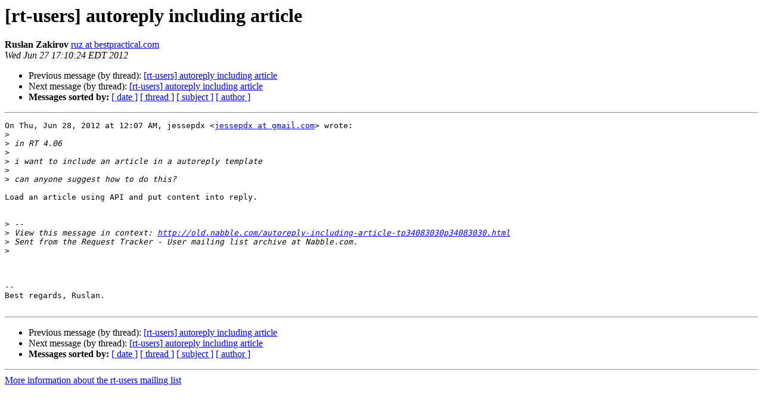

--- FILE ---
content_type: text/html
request_url: https://lists.bestpractical.com/pipermail/rt-users/2012-June/077038.html
body_size: 1164
content:
<!DOCTYPE HTML PUBLIC "-//W3C//DTD HTML 4.01 Transitional//EN">
<HTML>
 <HEAD>
   <TITLE> [rt-users] autoreply including article
   </TITLE>
   <LINK REL="Index" HREF="index.html" >
   <LINK REL="made" HREF="mailto:rt-users%40lists.bestpractical.com?Subject=Re%3A%20%5Brt-users%5D%20autoreply%20including%20article&In-Reply-To=%3CCAMOxC8tNMW78%2B7aJ_GJomH5HR4rTTRV8FFGfVUNhKf5Mg%2Bov%2Bw%40mail.gmail.com%3E">
   <META NAME="robots" CONTENT="index,nofollow">
   <style type="text/css">
       pre {
           white-space: pre-wrap;       /* css-2.1, curent FF, Opera, Safari */
           }
   </style>
   <META http-equiv="Content-Type" content="text/html; charset=us-ascii">
   <LINK REL="Previous"  HREF="077036.html">
   <LINK REL="Next"  HREF="077040.html">
 </HEAD>
 <BODY BGCOLOR="#ffffff">
   <H1>[rt-users] autoreply including article</H1>
    <B>Ruslan Zakirov</B> 
    <A HREF="mailto:rt-users%40lists.bestpractical.com?Subject=Re%3A%20%5Brt-users%5D%20autoreply%20including%20article&In-Reply-To=%3CCAMOxC8tNMW78%2B7aJ_GJomH5HR4rTTRV8FFGfVUNhKf5Mg%2Bov%2Bw%40mail.gmail.com%3E"
       TITLE="[rt-users] autoreply including article">ruz at bestpractical.com
       </A><BR>
    <I>Wed Jun 27 17:10:24 EDT 2012</I>
    <P><UL>
        <LI>Previous message (by thread): <A HREF="077036.html">[rt-users]  autoreply including article
</A></li>
        <LI>Next message (by thread): <A HREF="077040.html">[rt-users] autoreply including article
</A></li>
         <LI> <B>Messages sorted by:</B> 
              <a href="date.html#77038">[ date ]</a>
              <a href="thread.html#77038">[ thread ]</a>
              <a href="subject.html#77038">[ subject ]</a>
              <a href="author.html#77038">[ author ]</a>
         </LI>
       </UL>
    <HR>  
<!--beginarticle-->
<PRE>On Thu, Jun 28, 2012 at 12:07 AM, jessepdx &lt;<A HREF="https://lists.bestpractical.com/mailman/listinfo/rt-users">jessepdx at gmail.com</A>&gt; wrote:
&gt;<i>
</I>&gt;<i> in RT 4.06
</I>&gt;<i>
</I>&gt;<i> i want to include an article in a autoreply template
</I>&gt;<i>
</I>&gt;<i> can anyone suggest how to do this?
</I>
Load an article using API and put content into reply.


&gt;<i> --
</I>&gt;<i> View this message in context: <A HREF="http://old.nabble.com/autoreply-including-article-tp34083030p34083030.html">http://old.nabble.com/autoreply-including-article-tp34083030p34083030.html</A>
</I>&gt;<i> Sent from the Request Tracker - User mailing list archive at Nabble.com.
</I>&gt;<i>
</I>


-- 
Best regards, Ruslan.

</PRE>

<!--endarticle-->
    <HR>
    <P><UL>
        <!--threads-->
	<LI>Previous message (by thread): <A HREF="077036.html">[rt-users]  autoreply including article
</A></li>
	<LI>Next message (by thread): <A HREF="077040.html">[rt-users] autoreply including article
</A></li>
         <LI> <B>Messages sorted by:</B> 
              <a href="date.html#77038">[ date ]</a>
              <a href="thread.html#77038">[ thread ]</a>
              <a href="subject.html#77038">[ subject ]</a>
              <a href="author.html#77038">[ author ]</a>
         </LI>
       </UL>

<hr>
<a href="https://lists.bestpractical.com/mailman/listinfo/rt-users">More information about the rt-users
mailing list</a><br>
</body></html>
